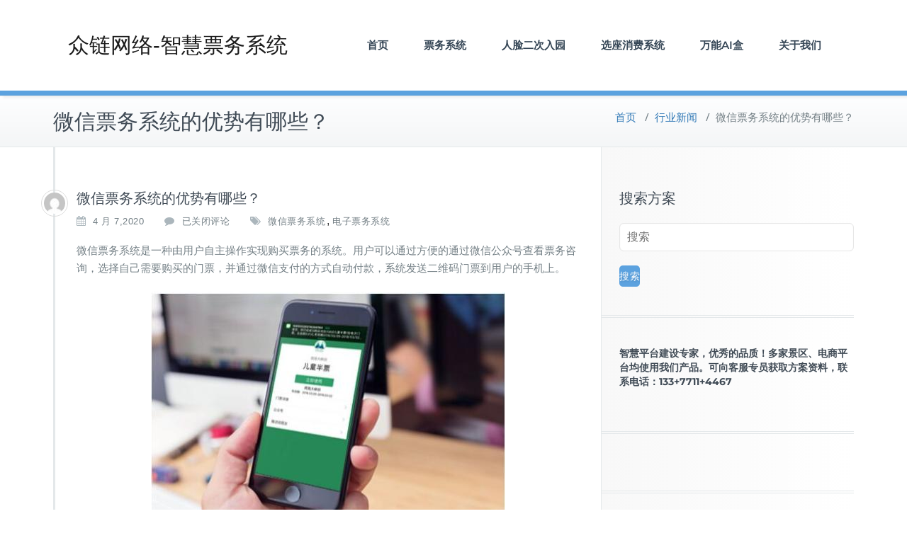

--- FILE ---
content_type: text/html; charset=UTF-8
request_url: https://www.zl771.cn/archives/3456
body_size: 15644
content:
<!DOCTYPE html>
<html lang="zh-Hans">
    <head>	
        <meta charset="UTF-8">
        <meta name="viewport" content="width=device-width, initial-scale=1">
        <meta http-equiv="x-ua-compatible" content="ie=edge">
		<meta name="bytedance-verification-code" content="27VECcrDhuTiAF+fIDHL" />
       <style>
.custom-logo{width: 154px; height: auto;}
</style><meta name='robots' content='index, follow, max-image-preview:large, max-snippet:-1, max-video-preview:-1' />

	<!-- This site is optimized with the Yoast SEO plugin v22.5 - https://yoast.com/wordpress/plugins/seo/ -->
	<title>微信票务系统的优势有哪些？ - 众链网络-智慧票务系统</title>
	<meta name="description" content="微信智慧景区系统，景区票务系统，售票系统，智慧门票系统 、景区一卡通 ‘联盟一卡通、 小程序、微商城分销 会员一卡通" />
	<link rel="canonical" href="https://www.zl771.cn/archives/3456" />
	<meta property="og:locale" content="zh_CN" />
	<meta property="og:type" content="article" />
	<meta property="og:title" content="微信票务系统的优势有哪些？ - 众链网络-智慧票务系统" />
	<meta property="og:description" content="微信智慧景区系统，景区票务系统，售票系统，智慧门票系统 、景区一卡通 ‘联盟一卡通、 小程序、微商城分销 会员一卡通" />
	<meta property="og:url" content="https://www.zl771.cn/archives/3456" />
	<meta property="og:site_name" content="众链网络-智慧票务系统" />
	<meta property="article:published_time" content="2020-04-07T03:06:22+00:00" />
	<meta property="article:modified_time" content="2020-04-07T03:06:25+00:00" />
	<meta property="og:image" content="https://www.zl771.cn/wp-content/uploads/2019/06/system.jpg" />
	<meta name="author" content="admin" />
	<meta name="twitter:card" content="summary_large_image" />
	<meta name="twitter:label1" content="作者" />
	<meta name="twitter:data1" content="admin" />
	<script type="application/ld+json" class="yoast-schema-graph">{"@context":"https://schema.org","@graph":[{"@type":"Article","@id":"https://www.zl771.cn/archives/3456#article","isPartOf":{"@id":"https://www.zl771.cn/archives/3456"},"author":{"name":"admin","@id":"https://www.zl771.cn/#/schema/person/bf2981c1032cdb311f91876c3da88d87"},"headline":"微信票务系统的优势有哪些？","datePublished":"2020-04-07T03:06:22+00:00","dateModified":"2020-04-07T03:06:25+00:00","mainEntityOfPage":{"@id":"https://www.zl771.cn/archives/3456"},"wordCount":0,"publisher":{"@id":"https://www.zl771.cn/#organization"},"image":{"@id":"https://www.zl771.cn/archives/3456#primaryimage"},"thumbnailUrl":"https://www.zl771.cn/wp-content/uploads/2019/06/system.jpg","keywords":["微信票务系统","电子票务系统"],"articleSection":["行业新闻"],"inLanguage":"zh-Hans"},{"@type":"WebPage","@id":"https://www.zl771.cn/archives/3456","url":"https://www.zl771.cn/archives/3456","name":"微信票务系统的优势有哪些？ - 众链网络-智慧票务系统","isPartOf":{"@id":"https://www.zl771.cn/#website"},"primaryImageOfPage":{"@id":"https://www.zl771.cn/archives/3456#primaryimage"},"image":{"@id":"https://www.zl771.cn/archives/3456#primaryimage"},"thumbnailUrl":"https://www.zl771.cn/wp-content/uploads/2019/06/system.jpg","datePublished":"2020-04-07T03:06:22+00:00","dateModified":"2020-04-07T03:06:25+00:00","description":"微信智慧景区系统，景区票务系统，售票系统，智慧门票系统 、景区一卡通 ‘联盟一卡通、 小程序、微商城分销 会员一卡通","breadcrumb":{"@id":"https://www.zl771.cn/archives/3456#breadcrumb"},"inLanguage":"zh-Hans","potentialAction":[{"@type":"ReadAction","target":["https://www.zl771.cn/archives/3456"]}]},{"@type":"ImageObject","inLanguage":"zh-Hans","@id":"https://www.zl771.cn/archives/3456#primaryimage","url":"https://www.zl771.cn/wp-content/uploads/2019/06/system.jpg","contentUrl":"https://www.zl771.cn/wp-content/uploads/2019/06/system.jpg","width":800,"height":450},{"@type":"BreadcrumbList","@id":"https://www.zl771.cn/archives/3456#breadcrumb","itemListElement":[{"@type":"ListItem","position":1,"name":"首页","item":"https://www.zl771.cn/"},{"@type":"ListItem","position":2,"name":"公司简介","item":"https://www.zl771.cn/%e5%85%ac%e5%8f%b8%e7%ae%80%e4%bb%8b"},{"@type":"ListItem","position":3,"name":"微信票务系统的优势有哪些？"}]},{"@type":"WebSite","@id":"https://www.zl771.cn/#website","url":"https://www.zl771.cn/","name":"众链网络","description":"定制开发|微信小程序|商城|票务系统|一卡通 |会员卡系统|智慧票务|智慧平台","publisher":{"@id":"https://www.zl771.cn/#organization"},"alternateName":"广西众链","potentialAction":[{"@type":"SearchAction","target":{"@type":"EntryPoint","urlTemplate":"https://www.zl771.cn/?s={search_term_string}"},"query-input":"required name=search_term_string"}],"inLanguage":"zh-Hans"},{"@type":"Organization","@id":"https://www.zl771.cn/#organization","name":"广西众链网络科技有限公司","url":"https://www.zl771.cn/","logo":{"@type":"ImageObject","inLanguage":"zh-Hans","@id":"https://www.zl771.cn/#/schema/logo/image/","url":"https://www.zl771.cn/wp-content/uploads/2018/10/logo-1-1.png","contentUrl":"https://www.zl771.cn/wp-content/uploads/2018/10/logo-1-1.png","width":370,"height":370,"caption":"广西众链网络科技有限公司"},"image":{"@id":"https://www.zl771.cn/#/schema/logo/image/"}},{"@type":"Person","@id":"https://www.zl771.cn/#/schema/person/bf2981c1032cdb311f91876c3da88d87","name":"admin","image":{"@type":"ImageObject","inLanguage":"zh-Hans","@id":"https://www.zl771.cn/#/schema/person/image/","url":"https://secure.gravatar.com/avatar/c33f97e5a79665534caa54bef7b24a81?s=96&d=mm&r=g","contentUrl":"https://secure.gravatar.com/avatar/c33f97e5a79665534caa54bef7b24a81?s=96&d=mm&r=g","caption":"admin"}}]}</script>
	<!-- / Yoast SEO plugin. -->


<link rel="alternate" type="application/rss+xml" title="众链网络-智慧票务系统 &raquo; Feed" href="https://www.zl771.cn/feed" />
<link rel="alternate" type="application/rss+xml" title="众链网络-智慧票务系统 &raquo; 评论 Feed" href="https://www.zl771.cn/comments/feed" />
<script type="text/javascript">
/* <![CDATA[ */
window._wpemojiSettings = {"baseUrl":"https:\/\/s.w.org\/images\/core\/emoji\/15.0.3\/72x72\/","ext":".png","svgUrl":"https:\/\/s.w.org\/images\/core\/emoji\/15.0.3\/svg\/","svgExt":".svg","source":{"concatemoji":"https:\/\/www.zl771.cn\/wp-includes\/js\/wp-emoji-release.min.js?ver=6.5.7"}};
/*! This file is auto-generated */
!function(i,n){var o,s,e;function c(e){try{var t={supportTests:e,timestamp:(new Date).valueOf()};sessionStorage.setItem(o,JSON.stringify(t))}catch(e){}}function p(e,t,n){e.clearRect(0,0,e.canvas.width,e.canvas.height),e.fillText(t,0,0);var t=new Uint32Array(e.getImageData(0,0,e.canvas.width,e.canvas.height).data),r=(e.clearRect(0,0,e.canvas.width,e.canvas.height),e.fillText(n,0,0),new Uint32Array(e.getImageData(0,0,e.canvas.width,e.canvas.height).data));return t.every(function(e,t){return e===r[t]})}function u(e,t,n){switch(t){case"flag":return n(e,"\ud83c\udff3\ufe0f\u200d\u26a7\ufe0f","\ud83c\udff3\ufe0f\u200b\u26a7\ufe0f")?!1:!n(e,"\ud83c\uddfa\ud83c\uddf3","\ud83c\uddfa\u200b\ud83c\uddf3")&&!n(e,"\ud83c\udff4\udb40\udc67\udb40\udc62\udb40\udc65\udb40\udc6e\udb40\udc67\udb40\udc7f","\ud83c\udff4\u200b\udb40\udc67\u200b\udb40\udc62\u200b\udb40\udc65\u200b\udb40\udc6e\u200b\udb40\udc67\u200b\udb40\udc7f");case"emoji":return!n(e,"\ud83d\udc26\u200d\u2b1b","\ud83d\udc26\u200b\u2b1b")}return!1}function f(e,t,n){var r="undefined"!=typeof WorkerGlobalScope&&self instanceof WorkerGlobalScope?new OffscreenCanvas(300,150):i.createElement("canvas"),a=r.getContext("2d",{willReadFrequently:!0}),o=(a.textBaseline="top",a.font="600 32px Arial",{});return e.forEach(function(e){o[e]=t(a,e,n)}),o}function t(e){var t=i.createElement("script");t.src=e,t.defer=!0,i.head.appendChild(t)}"undefined"!=typeof Promise&&(o="wpEmojiSettingsSupports",s=["flag","emoji"],n.supports={everything:!0,everythingExceptFlag:!0},e=new Promise(function(e){i.addEventListener("DOMContentLoaded",e,{once:!0})}),new Promise(function(t){var n=function(){try{var e=JSON.parse(sessionStorage.getItem(o));if("object"==typeof e&&"number"==typeof e.timestamp&&(new Date).valueOf()<e.timestamp+604800&&"object"==typeof e.supportTests)return e.supportTests}catch(e){}return null}();if(!n){if("undefined"!=typeof Worker&&"undefined"!=typeof OffscreenCanvas&&"undefined"!=typeof URL&&URL.createObjectURL&&"undefined"!=typeof Blob)try{var e="postMessage("+f.toString()+"("+[JSON.stringify(s),u.toString(),p.toString()].join(",")+"));",r=new Blob([e],{type:"text/javascript"}),a=new Worker(URL.createObjectURL(r),{name:"wpTestEmojiSupports"});return void(a.onmessage=function(e){c(n=e.data),a.terminate(),t(n)})}catch(e){}c(n=f(s,u,p))}t(n)}).then(function(e){for(var t in e)n.supports[t]=e[t],n.supports.everything=n.supports.everything&&n.supports[t],"flag"!==t&&(n.supports.everythingExceptFlag=n.supports.everythingExceptFlag&&n.supports[t]);n.supports.everythingExceptFlag=n.supports.everythingExceptFlag&&!n.supports.flag,n.DOMReady=!1,n.readyCallback=function(){n.DOMReady=!0}}).then(function(){return e}).then(function(){var e;n.supports.everything||(n.readyCallback(),(e=n.source||{}).concatemoji?t(e.concatemoji):e.wpemoji&&e.twemoji&&(t(e.twemoji),t(e.wpemoji)))}))}((window,document),window._wpemojiSettings);
/* ]]> */
</script>
<style id='wp-emoji-styles-inline-css' type='text/css'>

	img.wp-smiley, img.emoji {
		display: inline !important;
		border: none !important;
		box-shadow: none !important;
		height: 1em !important;
		width: 1em !important;
		margin: 0 0.07em !important;
		vertical-align: -0.1em !important;
		background: none !important;
		padding: 0 !important;
	}
</style>
<link rel='stylesheet' id='wp-block-library-css' href='https://www.zl771.cn/wp-includes/css/dist/block-library/style.min.css?ver=6.5.7' type='text/css' media='all' />
<style id='classic-theme-styles-inline-css' type='text/css'>
/*! This file is auto-generated */
.wp-block-button__link{color:#fff;background-color:#32373c;border-radius:9999px;box-shadow:none;text-decoration:none;padding:calc(.667em + 2px) calc(1.333em + 2px);font-size:1.125em}.wp-block-file__button{background:#32373c;color:#fff;text-decoration:none}
</style>
<style id='global-styles-inline-css' type='text/css'>
body{--wp--preset--color--black: #000000;--wp--preset--color--cyan-bluish-gray: #abb8c3;--wp--preset--color--white: #ffffff;--wp--preset--color--pale-pink: #f78da7;--wp--preset--color--vivid-red: #cf2e2e;--wp--preset--color--luminous-vivid-orange: #ff6900;--wp--preset--color--luminous-vivid-amber: #fcb900;--wp--preset--color--light-green-cyan: #7bdcb5;--wp--preset--color--vivid-green-cyan: #00d084;--wp--preset--color--pale-cyan-blue: #8ed1fc;--wp--preset--color--vivid-cyan-blue: #0693e3;--wp--preset--color--vivid-purple: #9b51e0;--wp--preset--gradient--vivid-cyan-blue-to-vivid-purple: linear-gradient(135deg,rgba(6,147,227,1) 0%,rgb(155,81,224) 100%);--wp--preset--gradient--light-green-cyan-to-vivid-green-cyan: linear-gradient(135deg,rgb(122,220,180) 0%,rgb(0,208,130) 100%);--wp--preset--gradient--luminous-vivid-amber-to-luminous-vivid-orange: linear-gradient(135deg,rgba(252,185,0,1) 0%,rgba(255,105,0,1) 100%);--wp--preset--gradient--luminous-vivid-orange-to-vivid-red: linear-gradient(135deg,rgba(255,105,0,1) 0%,rgb(207,46,46) 100%);--wp--preset--gradient--very-light-gray-to-cyan-bluish-gray: linear-gradient(135deg,rgb(238,238,238) 0%,rgb(169,184,195) 100%);--wp--preset--gradient--cool-to-warm-spectrum: linear-gradient(135deg,rgb(74,234,220) 0%,rgb(151,120,209) 20%,rgb(207,42,186) 40%,rgb(238,44,130) 60%,rgb(251,105,98) 80%,rgb(254,248,76) 100%);--wp--preset--gradient--blush-light-purple: linear-gradient(135deg,rgb(255,206,236) 0%,rgb(152,150,240) 100%);--wp--preset--gradient--blush-bordeaux: linear-gradient(135deg,rgb(254,205,165) 0%,rgb(254,45,45) 50%,rgb(107,0,62) 100%);--wp--preset--gradient--luminous-dusk: linear-gradient(135deg,rgb(255,203,112) 0%,rgb(199,81,192) 50%,rgb(65,88,208) 100%);--wp--preset--gradient--pale-ocean: linear-gradient(135deg,rgb(255,245,203) 0%,rgb(182,227,212) 50%,rgb(51,167,181) 100%);--wp--preset--gradient--electric-grass: linear-gradient(135deg,rgb(202,248,128) 0%,rgb(113,206,126) 100%);--wp--preset--gradient--midnight: linear-gradient(135deg,rgb(2,3,129) 0%,rgb(40,116,252) 100%);--wp--preset--font-size--small: 13px;--wp--preset--font-size--medium: 20px;--wp--preset--font-size--large: 36px;--wp--preset--font-size--x-large: 42px;--wp--preset--spacing--20: 0.44rem;--wp--preset--spacing--30: 0.67rem;--wp--preset--spacing--40: 1rem;--wp--preset--spacing--50: 1.5rem;--wp--preset--spacing--60: 2.25rem;--wp--preset--spacing--70: 3.38rem;--wp--preset--spacing--80: 5.06rem;--wp--preset--shadow--natural: 6px 6px 9px rgba(0, 0, 0, 0.2);--wp--preset--shadow--deep: 12px 12px 50px rgba(0, 0, 0, 0.4);--wp--preset--shadow--sharp: 6px 6px 0px rgba(0, 0, 0, 0.2);--wp--preset--shadow--outlined: 6px 6px 0px -3px rgba(255, 255, 255, 1), 6px 6px rgba(0, 0, 0, 1);--wp--preset--shadow--crisp: 6px 6px 0px rgba(0, 0, 0, 1);}:where(.is-layout-flex){gap: 0.5em;}:where(.is-layout-grid){gap: 0.5em;}body .is-layout-flex{display: flex;}body .is-layout-flex{flex-wrap: wrap;align-items: center;}body .is-layout-flex > *{margin: 0;}body .is-layout-grid{display: grid;}body .is-layout-grid > *{margin: 0;}:where(.wp-block-columns.is-layout-flex){gap: 2em;}:where(.wp-block-columns.is-layout-grid){gap: 2em;}:where(.wp-block-post-template.is-layout-flex){gap: 1.25em;}:where(.wp-block-post-template.is-layout-grid){gap: 1.25em;}.has-black-color{color: var(--wp--preset--color--black) !important;}.has-cyan-bluish-gray-color{color: var(--wp--preset--color--cyan-bluish-gray) !important;}.has-white-color{color: var(--wp--preset--color--white) !important;}.has-pale-pink-color{color: var(--wp--preset--color--pale-pink) !important;}.has-vivid-red-color{color: var(--wp--preset--color--vivid-red) !important;}.has-luminous-vivid-orange-color{color: var(--wp--preset--color--luminous-vivid-orange) !important;}.has-luminous-vivid-amber-color{color: var(--wp--preset--color--luminous-vivid-amber) !important;}.has-light-green-cyan-color{color: var(--wp--preset--color--light-green-cyan) !important;}.has-vivid-green-cyan-color{color: var(--wp--preset--color--vivid-green-cyan) !important;}.has-pale-cyan-blue-color{color: var(--wp--preset--color--pale-cyan-blue) !important;}.has-vivid-cyan-blue-color{color: var(--wp--preset--color--vivid-cyan-blue) !important;}.has-vivid-purple-color{color: var(--wp--preset--color--vivid-purple) !important;}.has-black-background-color{background-color: var(--wp--preset--color--black) !important;}.has-cyan-bluish-gray-background-color{background-color: var(--wp--preset--color--cyan-bluish-gray) !important;}.has-white-background-color{background-color: var(--wp--preset--color--white) !important;}.has-pale-pink-background-color{background-color: var(--wp--preset--color--pale-pink) !important;}.has-vivid-red-background-color{background-color: var(--wp--preset--color--vivid-red) !important;}.has-luminous-vivid-orange-background-color{background-color: var(--wp--preset--color--luminous-vivid-orange) !important;}.has-luminous-vivid-amber-background-color{background-color: var(--wp--preset--color--luminous-vivid-amber) !important;}.has-light-green-cyan-background-color{background-color: var(--wp--preset--color--light-green-cyan) !important;}.has-vivid-green-cyan-background-color{background-color: var(--wp--preset--color--vivid-green-cyan) !important;}.has-pale-cyan-blue-background-color{background-color: var(--wp--preset--color--pale-cyan-blue) !important;}.has-vivid-cyan-blue-background-color{background-color: var(--wp--preset--color--vivid-cyan-blue) !important;}.has-vivid-purple-background-color{background-color: var(--wp--preset--color--vivid-purple) !important;}.has-black-border-color{border-color: var(--wp--preset--color--black) !important;}.has-cyan-bluish-gray-border-color{border-color: var(--wp--preset--color--cyan-bluish-gray) !important;}.has-white-border-color{border-color: var(--wp--preset--color--white) !important;}.has-pale-pink-border-color{border-color: var(--wp--preset--color--pale-pink) !important;}.has-vivid-red-border-color{border-color: var(--wp--preset--color--vivid-red) !important;}.has-luminous-vivid-orange-border-color{border-color: var(--wp--preset--color--luminous-vivid-orange) !important;}.has-luminous-vivid-amber-border-color{border-color: var(--wp--preset--color--luminous-vivid-amber) !important;}.has-light-green-cyan-border-color{border-color: var(--wp--preset--color--light-green-cyan) !important;}.has-vivid-green-cyan-border-color{border-color: var(--wp--preset--color--vivid-green-cyan) !important;}.has-pale-cyan-blue-border-color{border-color: var(--wp--preset--color--pale-cyan-blue) !important;}.has-vivid-cyan-blue-border-color{border-color: var(--wp--preset--color--vivid-cyan-blue) !important;}.has-vivid-purple-border-color{border-color: var(--wp--preset--color--vivid-purple) !important;}.has-vivid-cyan-blue-to-vivid-purple-gradient-background{background: var(--wp--preset--gradient--vivid-cyan-blue-to-vivid-purple) !important;}.has-light-green-cyan-to-vivid-green-cyan-gradient-background{background: var(--wp--preset--gradient--light-green-cyan-to-vivid-green-cyan) !important;}.has-luminous-vivid-amber-to-luminous-vivid-orange-gradient-background{background: var(--wp--preset--gradient--luminous-vivid-amber-to-luminous-vivid-orange) !important;}.has-luminous-vivid-orange-to-vivid-red-gradient-background{background: var(--wp--preset--gradient--luminous-vivid-orange-to-vivid-red) !important;}.has-very-light-gray-to-cyan-bluish-gray-gradient-background{background: var(--wp--preset--gradient--very-light-gray-to-cyan-bluish-gray) !important;}.has-cool-to-warm-spectrum-gradient-background{background: var(--wp--preset--gradient--cool-to-warm-spectrum) !important;}.has-blush-light-purple-gradient-background{background: var(--wp--preset--gradient--blush-light-purple) !important;}.has-blush-bordeaux-gradient-background{background: var(--wp--preset--gradient--blush-bordeaux) !important;}.has-luminous-dusk-gradient-background{background: var(--wp--preset--gradient--luminous-dusk) !important;}.has-pale-ocean-gradient-background{background: var(--wp--preset--gradient--pale-ocean) !important;}.has-electric-grass-gradient-background{background: var(--wp--preset--gradient--electric-grass) !important;}.has-midnight-gradient-background{background: var(--wp--preset--gradient--midnight) !important;}.has-small-font-size{font-size: var(--wp--preset--font-size--small) !important;}.has-medium-font-size{font-size: var(--wp--preset--font-size--medium) !important;}.has-large-font-size{font-size: var(--wp--preset--font-size--large) !important;}.has-x-large-font-size{font-size: var(--wp--preset--font-size--x-large) !important;}
.wp-block-navigation a:where(:not(.wp-element-button)){color: inherit;}
:where(.wp-block-post-template.is-layout-flex){gap: 1.25em;}:where(.wp-block-post-template.is-layout-grid){gap: 1.25em;}
:where(.wp-block-columns.is-layout-flex){gap: 2em;}:where(.wp-block-columns.is-layout-grid){gap: 2em;}
.wp-block-pullquote{font-size: 1.5em;line-height: 1.6;}
</style>
<link rel='stylesheet' id='bootstrap-css-css' href='https://www.zl771.cn/wp-content/themes/busiprof/css/bootstrap.css?ver=6.5.7' type='text/css' media='all' />
<link rel='stylesheet' id='busiprof-style-css' href='https://www.zl771.cn/wp-content/themes/busiprof/style.css?ver=6.5.7' type='text/css' media='all' />
<link rel='stylesheet' id='busiporf-custom-css-css' href='https://www.zl771.cn/wp-content/themes/busiprof/css/custom.css?ver=6.5.7' type='text/css' media='all' />
<link rel='stylesheet' id='flexslider-css-css' href='https://www.zl771.cn/wp-content/themes/busiprof/css/flexslider.css?ver=6.5.7' type='text/css' media='all' />
<link rel='stylesheet' id='font-awesome-css-css' href='https://www.zl771.cn/wp-content/themes/busiprof/css/font-awesome/css/font-awesome.min.css?ver=6.5.7' type='text/css' media='all' />
<link rel='stylesheet' id='busiprof-theme-fonts-css' href='https://www.zl771.cn/wp-content/fonts/7e3233eafc765262b95f3266067272ab.css?ver=20201110' type='text/css' media='all' />
<!--n2css--><script type="text/javascript" src="https://www.zl771.cn/wp-includes/js/jquery/jquery.min.js?ver=3.7.1" id="jquery-core-js"></script>
<script type="text/javascript" src="https://www.zl771.cn/wp-includes/js/jquery/jquery-migrate.min.js?ver=3.4.1" id="jquery-migrate-js"></script>
<script type="text/javascript" src="https://www.zl771.cn/wp-content/themes/busiprof/js/bootstrap.min.js?ver=6.5.7" id="bootstrap-js-js"></script>
<script type="text/javascript" src="https://www.zl771.cn/wp-content/themes/busiprof/js/custom.js?ver=6.5.7" id="busiporf-custom-js-js"></script>
<link rel="https://api.w.org/" href="https://www.zl771.cn/wp-json/" /><link rel="alternate" type="application/json" href="https://www.zl771.cn/wp-json/wp/v2/posts/3456" /><link rel="EditURI" type="application/rsd+xml" title="RSD" href="https://www.zl771.cn/xmlrpc.php?rsd" />
<meta name="generator" content="WordPress 6.5.7" />
<link rel='shortlink' href='https://www.zl771.cn/?p=3456' />
<link rel="alternate" type="application/json+oembed" href="https://www.zl771.cn/wp-json/oembed/1.0/embed?url=https%3A%2F%2Fwww.zl771.cn%2Farchives%2F3456" />
<link rel="alternate" type="text/xml+oembed" href="https://www.zl771.cn/wp-json/oembed/1.0/embed?url=https%3A%2F%2Fwww.zl771.cn%2Farchives%2F3456&#038;format=xml" />
<script charset="UTF-8" id="LA_COLLECT" src="//sdk.51.la/js-sdk-pro.min.js"></script>
                <script>LA.init({id: "JbdYu0N1UOBeEc69",ck: "JbdYu0N1UOBeEc69"})</script><meta name="generator" content="Elementor 3.21.1; features: e_optimized_assets_loading, additional_custom_breakpoints; settings: css_print_method-external, google_font-enabled, font_display-auto">
<link rel="icon" href="https://www.zl771.cn/wp-content/uploads/2018/10/cropped-logo-1-1-2-32x32.png" sizes="32x32" />
<link rel="icon" href="https://www.zl771.cn/wp-content/uploads/2018/10/cropped-logo-1-1-2-192x192.png" sizes="192x192" />
<link rel="apple-touch-icon" href="https://www.zl771.cn/wp-content/uploads/2018/10/cropped-logo-1-1-2-180x180.png" />
<meta name="msapplication-TileImage" content="https://www.zl771.cn/wp-content/uploads/2018/10/cropped-logo-1-1-2-270x270.png" />
		<style type="text/css" id="wp-custom-css">
			
    /* 为了防止与 WordPress 主题冲突，所有样式都限定在 #zlink-wrapper 内部 */
    #zlink-wrapper {
        font-family: 'PingFang SC', 'Microsoft YaHei', system-ui, sans-serif;
        color: #1e293b;
        line-height: 1.6;
        background-color: #ffffff;
        width: 100%;
        margin: 0 auto;
        overflow-x: hidden; /* 防止横向滚动 */
    }

    #zlink-wrapper * {
        box-sizing: border-box;
    }

    #zlink-wrapper a {
        text-decoration: none;
        color: inherit;
        transition: all 0.3s;
    }

    /* 容器 */
    #zlink-wrapper .z-container {
        max-width: 1200px;
        margin: 0 auto;
        padding: 0 20px;
        position: relative;
    }

    /* 按钮 */
    #zlink-wrapper .z-btn {
        display: inline-block;
        padding: 12px 30px;
        border-radius: 50px;
        font-weight: 600;
        text-align: center;
        cursor: pointer;
        border: none;
        font-size: 16px;
        transition: transform 0.2s, box-shadow 0.2s;
    }

    #zlink-wrapper .z-btn-primary {
        background-color: #3b82f6;
        color: white !important;
        box-shadow: 0 4px 15px rgba(59, 130, 246, 0.4);
    }

    #zlink-wrapper .z-btn-primary:hover {
        background-color: #2563eb;
        transform: translateY(-2px);
    }

    #zlink-wrapper .z-btn-highlight {
        background-color: #f59e0b;
        color: white !important;
        box-shadow: 0 4px 15px rgba(245, 158, 11, 0.4);
    }

    #zlink-wrapper .z-btn-highlight:hover {
        background-color: #d97706;
        transform: translateY(-2px);
    }

    /* Hero Section */
    #zlink-wrapper .z-hero {
        background: radial-gradient(circle at 50% 0%, #eff6ff 0%, #ffffff 100%);
        padding: 100px 0 80px;
        text-align: center;
        border-bottom: 1px solid #f1f5f9;
    }

    #zlink-wrapper .z-hero h1 {
        font-size: 48px;
        font-weight: 800;
        color: #0f172a;
        margin-bottom: 20px;
        line-height: 1.2;
    }

    #zlink-wrapper .z-hero h1 span {
        color: #3b82f6;
    }

    #zlink-wrapper .z-hero p {
        font-size: 20px;
        color: #64748b;
        max-width: 800px;
        margin: 0 auto 40px;
    }

    #zlink-wrapper .z-hero-tags {
        display: flex;
        justify-content: center;
        gap: 15px;
        margin-bottom: 30px;
        flex-wrap: wrap;
    }

    #zlink-wrapper .z-tag {
        background: white;
        border: 1px solid #e2e8f0;
        padding: 6px 16px;
        border-radius: 20px;
        font-size: 14px;
        color: #64748b;
        display: flex;
        align-items: center;
    }

    #zlink-wrapper .z-tag i {
        color: #10b981;
        margin-right: 6px;
        font-style: normal;
        font-weight: bold;
    }

    /* Pain Points */
    #zlink-wrapper .z-section {
        padding: 80px 0;
    }

    #zlink-wrapper .z-section-header {
        text-align: center;
        max-width: 700px;
        margin: 0 auto 50px;
    }

    #zlink-wrapper .z-section-header h2 {
        font-size: 36px;
        font-weight: 700;
        margin-bottom: 15px;
        color: #0f172a;
    }

    #zlink-wrapper .z-compare-grid {
        display: grid;
        grid-template-columns: 1fr 1fr;
        gap: 40px;
        background: #f8fafc;
        border-radius: 20px;
        padding: 40px;
        border: 1px solid #e2e8f0;
    }

    #zlink-wrapper .z-compare-col h3 {
        font-size: 22px;
        margin-bottom: 20px;
        display: flex;
        align-items: center;
        gap: 10px;
    }

    #zlink-wrapper .z-compare-list {
        list-style: none;
        padding: 0;
        margin: 0;
    }

    #zlink-wrapper .z-compare-list li {
        margin-bottom: 15px;
        padding-left: 25px;
        position: relative;
        font-size: 16px;
    }

    #zlink-wrapper .z-compare-bad h3 { color: #ef4444; }
    #zlink-wrapper .z-compare-bad li::before {
        content: "✕";
        color: #ef4444;
        position: absolute;
        left: 0;
        font-weight: bold;
    }

    #zlink-wrapper .z-compare-good h3 { color: #10b981; }
    #zlink-wrapper .z-compare-good li::before {
        content: "✓";
        color: #10b981;
        position: absolute;
        left: 0;
        font-weight: bold;
    }

    /* Eco Grid */
    #zlink-wrapper .z-eco-section {
        background: #0f172a;
        color: white;
    }

    #zlink-wrapper .z-eco-grid {
        display: grid;
        grid-template-columns: repeat(auto-fit, minmax(250px, 1fr));
        gap: 25px;
    }

    #zlink-wrapper .z-eco-card {
        background: rgba(255,255,255,0.05);
        border: 1px solid rgba(255,255,255,0.1);
        padding: 30px;
        border-radius: 12px;
        transition: transform 0.3s;
    }

    #zlink-wrapper .z-eco-card:hover {
        transform: translateY(-5px);
        background: rgba(255,255,255,0.1);
    }

    #zlink-wrapper .z-eco-icon {
        font-size: 32px;
        margin-bottom: 20px;
        display: inline-block;
        padding: 10px;
        background: rgba(59, 130, 246, 0.2);
        border-radius: 10px;
    }

    /* Feature Rows */
    #zlink-wrapper .z-feature-row {
        display: flex;
        align-items: center;
        gap: 60px;
        margin-bottom: 80px;
    }

    #zlink-wrapper .z-feature-row.z-reverse {
        flex-direction: row-reverse;
    }

    #zlink-wrapper .z-feature-text {
        flex: 1;
    }

    #zlink-wrapper .z-feature-visual {
        flex: 1;
        background: #f1f5f9;
        height: 350px;
        border-radius: 20px;
        display: flex;
        align-items: center;
        justify-content: center;
        border: 1px solid #e2e8f0;
        overflow: hidden;
    }
    
    #zlink-wrapper .z-feature-visual img {
        max-width: 100%;
        max-height: 100%;
        object-fit: cover;
    }

    #zlink-wrapper .z-feature-label {
        color: #3b82f6;
        font-weight: 700;
        font-size: 14px;
        text-transform: uppercase;
        margin-bottom: 10px;
        display: block;
    }

    #zlink-wrapper .z-feature-text h3 {
        font-size: 30px;
        margin-bottom: 20px;
        color: #0f172a;
    }

    #zlink-wrapper .z-feature-list {
        list-style: none;
        padding: 0;
    }

    #zlink-wrapper .z-feature-list li {
        margin-bottom: 12px;
        padding-left: 20px;
        position: relative;
    }

    #zlink-wrapper .z-feature-list li::before {
        content: "";
        width: 6px;
        height: 6px;
        background: #3b82f6;
        border-radius: 50%;
        position: absolute;
        left: 0;
        top: 10px;
    }

    /* Pricing Table */
    #zlink-wrapper .z-pricing-table {
        width: 100%;
        border-collapse: separate;
        border-spacing: 0;
        border: 1px solid #e2e8f0;
        border-radius: 16px;
        overflow: hidden;
        margin-top: 40px;
    }

    #zlink-wrapper .z-pricing-table th, 
    #zlink-wrapper .z-pricing-table td {
        padding: 18px;
        text-align: center;
        border-bottom: 1px solid #e2e8f0;
        border-right: 1px solid #e2e8f0;
        vertical-align: middle;
    }
    
    #zlink-wrapper .z-pricing-table th:last-child, 
    #zlink-wrapper .z-pricing-table td:last-child {
        border-right: none;
    }

    #zlink-wrapper .z-pricing-table tr:last-child td {
        border-bottom: none;
    }

    #zlink-wrapper .z-pricing-table thead th {
        background: #f8fafc;
        padding: 25px 15px;
    }

    #zlink-wrapper .z-price-tag {
        display: block;
        font-size: 20px;
        color: #3b82f6;
        font-weight: 800;
        margin-top: 5px;
    }

    #zlink-wrapper .z-check { color: #10b981; font-weight: bold; font-size: 18px; }
    #zlink-wrapper .z-cross { color: #cbd5e1; }

    /* CTA */
    #zlink-wrapper .z-cta {
        background: linear-gradient(135deg, #1e3a8a 0%, #3b82f6 100%);
        color: white;
        padding: 80px 0;
        text-align: center;
        border-radius: 20px;
        margin-bottom: 50px;
    }

    /* Mobile Responsive */
    @media (max-width: 768px) {
        #zlink-wrapper .z-hero h1 { font-size: 32px; }
        #zlink-wrapper .z-compare-grid { grid-template-columns: 1fr; }
        #zlink-wrapper .z-feature-row, 
        #zlink-wrapper .z-feature-row.z-reverse { flex-direction: column; gap: 30px; }
        #zlink-wrapper .z-feature-visual { height: 250px; width: 100%; }
        
        /* 表格滚动处理 */
        #zlink-wrapper .z-table-scroll {
            overflow-x: auto;
            -webkit-overflow-scrolling: touch;
        }
        #zlink-wrapper .z-pricing-table { min-width: 600px; }
    }

		</style>
			
    </head>
    <body class="post-template-default single single-post postid-3456 single-format-standard elementor-default elementor-kit-6329">
        	
        <div id="page" class="site">
            <a class="skip-link busiprof-screen-reader" href="#content">Skip to content</a>
            <!-- Navbar -->	
            <nav class="navbar navbar-default">
                <div class="container">
                    <!-- Brand and toggle get grouped for better mobile display -->
                    <div class="navbar-header">
                        <a class="navbar-brand" href="https://www.zl771.cn/" class="brand">众链网络-智慧票务系统</a>	
                        <button type="button" class="navbar-toggle collapsed" data-toggle="collapse" data-target="#bs-example-navbar-collapse-1">
                            <span class="sr-only">Toggle navigation</span>
                            <span class="icon-bar"></span>
                            <span class="icon-bar"></span>
                            <span class="icon-bar"></span>
                        </button>
                    </div>

                    <!-- Collect the nav links, forms, and other content for toggling -->
                    <div class="collapse navbar-collapse" id="bs-example-navbar-collapse-1">
                        <ul id="menu-%e4%b8%bb%e8%8f%9c%e5%8d%95" class="nav navbar-nav navbar-right"><li id="menu-item-27" class="menu-item menu-item-type-custom menu-item-object-custom menu-item-home menu-item-27"><a href="https://www.zl771.cn/">首页</a></li>
<li id="menu-item-5277" class="menu-item menu-item-type-custom menu-item-object-custom menu-item-5277"><a href="https://ticket-book.zl771.cn/">票务系统</a></li>
<li id="menu-item-6414" class="menu-item menu-item-type-custom menu-item-object-custom menu-item-6414"><a href="https://www.zl771.cn/pagedata/facenet.html">人脸二次入园</a></li>
<li id="menu-item-6358" class="menu-item menu-item-type-custom menu-item-object-custom menu-item-6358"><a href="https://seat-book.zl771.cn/">选座消费系统</a></li>
<li id="menu-item-6374" class="menu-item menu-item-type-custom menu-item-object-custom menu-item-6374"><a href="https://www.zl771.cn/aistation/">万能AI盒</a></li>
<li id="menu-item-3954" class="menu-item menu-item-type-post_type menu-item-object-page menu-item-privacy-policy current_page_parent menu-item-3954"><a href="https://www.zl771.cn/%e5%85%ac%e5%8f%b8%e7%ae%80%e4%bb%8b">关于我们</a></li>
</ul>			
                    </div>
                </div>
            </nav>	
            <!-- End of Navbar --><!-- Page Title -->
<section class="page-header">
	<div class="container">
		<div class="row">
			<div class="col-md-6">
				<div class="page-title">
					<h2>微信票务系统的优势有哪些？</h2>
				</div>
			</div>
			<div class="col-md-6">
				<ul class="page-breadcrumb">
					<li><a href="https://www.zl771.cn/">首页</a> &nbsp &#47; &nbsp<a href="https://www.zl771.cn/archives/category/news">行业新闻</a> &nbsp &#47; &nbsp<li class="active">微信票务系统的优势有哪些？</li></li>				</ul>
			</div>
		</div>
	</div>	
</section>
<!-- End of Page Title -->
<div class="clearfix"></div><!-- Page Title -->
<!-- End of Page Title -->

<div class="clearfix"></div>

<!-- Blog & Sidebar Section -->
<div id="content">
<section>		
	<div class="container">
		<div class="row">
			
			<!--Blog Detail-->
			<div class="col-md-8 col-xs-12">
				<div class="site-content">
					<article class="post post-3456 type-post status-publish format-standard hentry category-news tag-133 tag-131"> 
	<span class="site-author">
		<figure class="avatar">
					<a data-tip="admin" href="https://www.zl771.cn/archives/author/admin" data-toggle="tooltip" title="admin"><img alt='' src='https://secure.gravatar.com/avatar/c33f97e5a79665534caa54bef7b24a81?s=32&#038;d=mm&#038;r=g' srcset='https://secure.gravatar.com/avatar/c33f97e5a79665534caa54bef7b24a81?s=64&#038;d=mm&#038;r=g 2x' class='img-circle avatar-32 photo' height='32' width='32' decoding='async'/></a>
		</figure>
	</span>
		<header class="entry-header">
			<h3 class="entry-title">微信票务系统的优势有哪些？</h3>		</header>
	
		<div class="entry-meta">
		
			<span class="entry-date"><a href="https://www.zl771.cn/2020/04"><time datetime="">4 月 7,2020</time></a></span>
			
			<span class="comments-link"><span><span class="screen-reader-text">微信票务系统的优势有哪些？</span>已关闭评论</span></span>
			
						<span class="tag-links"><a href="https://www.zl771.cn/archives/tag/%e5%be%ae%e4%bf%a1%e7%a5%a8%e5%8a%a1%e7%b3%bb%e7%bb%9f" rel="tag">微信票务系统</a>, <a href="https://www.zl771.cn/archives/tag/%e7%94%b5%e5%ad%90%e7%a5%a8%e5%8a%a1%e7%b3%bb%e7%bb%9f" rel="tag">电子票务系统</a></span>
					</div>
			<div class="entry-content">
		
<p>微信票务系统是一种由用户自主操作实现购买票务的系统。用户可以通过方便的通过微信公众号查看票务咨询，选择自己需要购买的门票，并通过微信支付的方式自动付款，系统发送二维码门票到用户的手机上。　</p>



<div class="wp-block-image"><figure class="aligncenter"><img fetchpriority="high" decoding="async" width="500" height="326" src="https://www.zl771.cn/wp-content/uploads/2019/05/微信.jpg" alt="" class="wp-image-2182" srcset="https://www.zl771.cn/wp-content/uploads/2019/05/微信.jpg 500w, https://www.zl771.cn/wp-content/uploads/2019/05/微信-300x196.jpg 300w" sizes="(max-width: 500px) 100vw, 500px" /><figcaption>微信票务系统</figcaption></figure></div>



<p>微信票务系统是一个重要的业务服务渠道，借助现代化的科技手段，为客户提供一种全新的自助服务方式。微信票务系统实现了客户自主化和票务的电子化，和传统的人对人的营业服务模式相比，微信票务系统和电子票务系统具有明显的优势。</p>



<div class="wp-block-image"><figure class="aligncenter"><img decoding="async" width="800" height="450" src="https://www.zl771.cn/wp-content/uploads/2019/06/system.jpg" alt="" class="wp-image-2353" srcset="https://www.zl771.cn/wp-content/uploads/2019/06/system.jpg 800w, https://www.zl771.cn/wp-content/uploads/2019/06/system-300x169.jpg 300w, https://www.zl771.cn/wp-content/uploads/2019/06/system-768x432.jpg 768w" sizes="(max-width: 800px) 100vw, 800px" /><figcaption>智慧票务系统</figcaption></figure></div>



<p>• 24小时服务，延长了服务时间，给客户更加便利的服务。</p>



<p>• 开放性自助式服务，可视化座位选择界面，真正实现客户的需求客户做主。</p>



<p>• 通过专用银行应用自助终端设备处理票款交易，确保交易的安全性。</p>



<p>• 通过专用的售票应用服务起和数据传输通道，有效保证重要业务数据的合法性和安全性。</p>



<p>• 有效缩短购票时间，解决物流配送中遇到的问题，进一步增强市场竞争力。</p>



<p>• 提供全新的售票方式，对票务市场起到积极的补充作用。</p>



<p style="background-color:#ccffff;color:#003366" class="has-text-color has-background">   <strong><a href="https://www.zl771.cn/zhjq">众链票务系</a></strong>统是广西众链网络公司自主研发的一套现代化智慧软件系统，依托先进的技术和丰富的行业经验，众链票务系统满足展会票务、活动售票、演唱会售票、 院线售票 、景区售票、生态园票务等众多使用场景。在售票方面，系统支持微信公众号、小程序、第三方OTA、线下门店、线下合作商等多渠道票务销售，系统支持闸机验票、手持pos机验票、app验票、小程序验票等多种方式验票核销。在<a href="https://www.zl771.cn/fi/login.php?op=login">众链网络的人脸识别</a>系统加持下还可以支持刷脸核销、人证合一验证。<br>   众链票用户前端包含H5公众号、小程序、PC电脑端以及app接口，一个后台统一管理多个前端。同时，众链票务系统还集成了众链网络最为擅长的商家联盟一卡通系统，从网络售票系统到商户收银系统再到会员营销系统全面覆盖，助您大展宏图！ <img decoding="async" src="https://www.zl771.cn/pagedata/zhjq/system.png" alt="众链智慧票务系统"> </p>



<p class="has-very-light-gray-color has-vivid-cyan-blue-background-color has-text-color has-background has-medium-font-size">联系我们</p>



<p class="has-vivid-cyan-blue-color has-very-light-gray-background-color has-text-color has-background"> <a href="https://www.zl771.cn">众链网络</a>团队成员平均行业经验超过5年，拥有长期从事软件开发、软件定制的专业人才，具有雄厚的技术开发实力，全方位满足顾客的信息化需求。 访问我们网站了解更多</p>



<p>杨经理：133+7711+4467 <br>潘经理：138-7860-3497 </p>



<p> </p>



<p></p>
	</div>
</article>					<!--Comments-->
					         						<!--/End of Comments-->
					
					<!--Comment Form-->
					
					
										
					<!--/End of Comment Form-->
			
				</div>
			</div>
			<!--/End of Blog Detail-->

			<!--Sidebar-->
				
<div class="col-md-4 col-xs-12">
	<div class="sidebar">
  <aside id="search-6" class="widget widget_search"><h3 class="widget-title">搜索方案</h3><form method="get" id="searchform" action="https://www.zl771.cn/">
	<input type="text" class="search_btn"  name="s" id="s" placeholder="搜索" />
	<input type="submit" class="submit_search" style="" name="submit" value="搜索" />
</form></aside><aside id="custom_html-2" class="widget_text widget widget_custom_html"><div class="textwidget custom-html-widget"><h5>
<strong>
		智慧平台建设专家，优秀的品质！多家景区、电商平台均使用我们产品。可向客服专员获取方案资料，联系电话：133+7711+4467</strong>
</h5>
<script>
(function(){
    var bp = document.createElement('script');
    var curProtocol = window.location.protocol.split(':')[0];
    if (curProtocol === 'https'){
   bp.src = 'https://zz.bdstatic.com/linksubmit/push.js';
  }
  else{
  bp.src = 'http://push.zhanzhang.baidu.com/push.js';
  }
    var s = document.getElementsByTagName("script")[0];
    s.parentNode.insertBefore(bp, s);
})();
</script></div></aside><aside id="custom_html-4" class="widget_text widget widget_custom_html"><div class="textwidget custom-html-widget"></div></aside><aside id="tag_cloud-3" class="widget widget_tag_cloud"><h3 class="widget-title">专业定制开发团队为您服务</h3><div class="tagcloud"><a href="https://www.zl771.cn/archives/tag/app%e5%ae%9a%e5%88%b6%e5%bc%80%e5%8f%91" class="tag-cloud-link tag-link-66 tag-link-position-1"  aria-label="APP定制开发 (6 项)">APP定制开发<span class="tag-link-count"> (6)</span></a>
<a href="https://www.zl771.cn/archives/tag/%e4%ba%ba%e8%84%b8%e8%af%86%e5%88%ab" class="tag-cloud-link tag-link-119 tag-link-position-2"  aria-label="人脸识别 (34 项)">人脸识别<span class="tag-link-count"> (34)</span></a>
<a href="https://www.zl771.cn/archives/tag/%e4%ba%ba%e8%84%b8%e8%af%86%e5%88%ab%e4%bc%9a%e5%91%98%e7%ae%a1%e7%90%86%e7%b3%bb%e7%bb%9f" class="tag-cloud-link tag-link-136 tag-link-position-3"  aria-label="人脸识别会员管理系统 (37 项)">人脸识别会员管理系统<span class="tag-link-count"> (37)</span></a>
<a href="https://www.zl771.cn/archives/tag/%e4%ba%ba%e8%84%b8%e8%af%86%e5%88%ab%e6%8a%80%e6%9c%af" class="tag-cloud-link tag-link-117 tag-link-position-4"  aria-label="人脸识别技术 (19 项)">人脸识别技术<span class="tag-link-count"> (19)</span></a>
<a href="https://www.zl771.cn/archives/tag/%e4%ba%ba%e8%84%b8%e8%af%86%e5%88%ab%e7%b3%bb%e7%bb%9f" class="tag-cloud-link tag-link-118 tag-link-position-5"  aria-label="人脸识别系统 (25 项)">人脸识别系统<span class="tag-link-count"> (25)</span></a>
<a href="https://www.zl771.cn/archives/tag/%e4%ba%ba%e8%84%b8%e8%af%86%e5%88%ab%e9%97%a8%e7%a6%81%e7%b3%bb%e7%bb%9f" class="tag-cloud-link tag-link-128 tag-link-position-6"  aria-label="人脸识别门禁系统 (8 项)">人脸识别门禁系统<span class="tag-link-count"> (8)</span></a>
<a href="https://www.zl771.cn/archives/tag/%e4%bc%97%e9%93%be%e4%bc%9a%e5%91%98%e7%ae%a1%e7%90%86%e7%b3%bb%e7%bb%9f" class="tag-cloud-link tag-link-41 tag-link-position-7"  aria-label="众链会员管理系统 (4 项)">众链会员管理系统<span class="tag-link-count"> (4)</span></a>
<a href="https://www.zl771.cn/archives/tag/%e4%bc%97%e9%93%be%e7%bd%91%e7%bb%9c" class="tag-cloud-link tag-link-13 tag-link-position-8"  aria-label="众链网络 (5 项)">众链网络<span class="tag-link-count"> (5)</span></a>
<a href="https://www.zl771.cn/archives/tag/%e4%bc%9a%e5%91%98%e7%ae%a1%e7%90%86" class="tag-cloud-link tag-link-40 tag-link-position-9"  aria-label="会员管理 (7 项)">会员管理<span class="tag-link-count"> (7)</span></a>
<a href="https://www.zl771.cn/archives/tag/%e4%bc%9a%e5%91%98%e7%ae%a1%e7%90%86%e7%b3%bb%e7%bb%9f" class="tag-cloud-link tag-link-39 tag-link-position-10"  aria-label="会员管理系统 (31 项)">会员管理系统<span class="tag-link-count"> (31)</span></a>
<a href="https://www.zl771.cn/archives/tag/%e4%bc%9a%e5%91%98%e7%ae%a1%e7%90%86%e8%bd%af%e4%bb%b6" class="tag-cloud-link tag-link-42 tag-link-position-11"  aria-label="会员管理软件 (5 项)">会员管理软件<span class="tag-link-count"> (5)</span></a>
<a href="https://www.zl771.cn/archives/tag/%e5%88%86%e9%94%80%e7%b3%bb%e7%bb%9f" class="tag-cloud-link tag-link-48 tag-link-position-12"  aria-label="分销系统 (8 项)">分销系统<span class="tag-link-count"> (8)</span></a>
<a href="https://www.zl771.cn/archives/tag/%e5%ae%9a%e5%88%b6%e5%bc%80%e5%8f%91" class="tag-cloud-link tag-link-280 tag-link-position-13"  aria-label="定制开发 (18 项)">定制开发<span class="tag-link-count"> (18)</span></a>
<a href="https://www.zl771.cn/archives/tag/%e5%ae%9a%e5%88%b6%e5%bc%80%e5%8f%91app" class="tag-cloud-link tag-link-299 tag-link-position-14"  aria-label="定制开发APP (6 项)">定制开发APP<span class="tag-link-count"> (6)</span></a>
<a href="https://www.zl771.cn/archives/tag/%e5%ae%9a%e5%88%b6%e5%bc%80%e5%8f%91%e5%b0%8f%e7%a8%8b%e5%ba%8f" class="tag-cloud-link tag-link-357 tag-link-position-15"  aria-label="定制开发小程序 (6 项)">定制开发小程序<span class="tag-link-count"> (6)</span></a>
<a href="https://www.zl771.cn/archives/tag/%e5%ae%9a%e5%88%b6%e5%bc%80%e5%8f%91%e7%a5%a8%e5%8a%a1%e7%b3%bb%e7%bb%9f" class="tag-cloud-link tag-link-316 tag-link-position-16"  aria-label="定制开发票务系统 (18 项)">定制开发票务系统<span class="tag-link-count"> (18)</span></a>
<a href="https://www.zl771.cn/archives/tag/%e5%ae%9a%e5%88%b6%e5%bc%80%e5%8f%91%e8%bd%af%e4%bb%b6" class="tag-cloud-link tag-link-284 tag-link-position-17"  aria-label="定制开发软件 (36 项)">定制开发软件<span class="tag-link-count"> (36)</span></a>
<a href="https://www.zl771.cn/archives/tag/%e5%ae%9a%e5%88%b6%e5%bc%80%e5%8f%91%e8%bd%af%e4%bb%b6%e7%b3%bb%e7%bb%9f" class="tag-cloud-link tag-link-310 tag-link-position-18"  aria-label="定制开发软件系统 (36 项)">定制开发软件系统<span class="tag-link-count"> (36)</span></a>
<a href="https://www.zl771.cn/archives/tag/%e5%ae%9a%e5%88%b6%e8%bd%af%e4%bb%b6" class="tag-cloud-link tag-link-359 tag-link-position-19"  aria-label="定制软件 (7 项)">定制软件<span class="tag-link-count"> (7)</span></a>
<a href="https://www.zl771.cn/archives/tag/%e5%b0%8f%e7%a8%8b%e5%ba%8f" class="tag-cloud-link tag-link-58 tag-link-position-20"  aria-label="小程序 (9 项)">小程序<span class="tag-link-count"> (9)</span></a>
<a href="https://www.zl771.cn/archives/tag/%e5%b0%8f%e7%a8%8b%e5%ba%8f%e5%ae%9a%e5%88%b6" class="tag-cloud-link tag-link-60 tag-link-position-21"  aria-label="小程序定制 (7 项)">小程序定制<span class="tag-link-count"> (7)</span></a>
<a href="https://www.zl771.cn/archives/tag/%e5%b0%8f%e7%a8%8b%e5%ba%8f%e5%ae%9a%e5%88%b6%e5%bc%80%e5%8f%91" class="tag-cloud-link tag-link-65 tag-link-position-22"  aria-label="小程序定制开发 (18 项)">小程序定制开发<span class="tag-link-count"> (18)</span></a>
<a href="https://www.zl771.cn/archives/tag/%e5%b0%8f%e7%a8%8b%e5%ba%8f%e5%bc%80%e5%8f%91" class="tag-cloud-link tag-link-72 tag-link-position-23"  aria-label="小程序开发 (9 项)">小程序开发<span class="tag-link-count"> (9)</span></a>
<a href="https://www.zl771.cn/archives/tag/%e5%b0%8f%e7%a8%8b%e5%ba%8f%e7%a5%a8%e5%8a%a1%e7%b3%bb%e7%bb%9f" class="tag-cloud-link tag-link-183 tag-link-position-24"  aria-label="小程序票务系统 (9 项)">小程序票务系统<span class="tag-link-count"> (9)</span></a>
<a href="https://www.zl771.cn/archives/tag/%e5%b7%b2%e5%8f%91%e5%b8%83" class="tag-cloud-link tag-link-399 tag-link-position-25"  aria-label="已发布 (20 项)">已发布<span class="tag-link-count"> (20)</span></a>
<a href="https://www.zl771.cn/archives/tag/%e5%be%ae%e4%bf%a1%e5%b0%8f%e7%a8%8b%e5%ba%8f" class="tag-cloud-link tag-link-59 tag-link-position-26"  aria-label="微信小程序 (7 项)">微信小程序<span class="tag-link-count"> (7)</span></a>
<a href="https://www.zl771.cn/archives/tag/%e5%be%ae%e4%bf%a1%e7%a5%a8%e5%8a%a1%e7%b3%bb%e7%bb%9f" class="tag-cloud-link tag-link-133 tag-link-position-27"  aria-label="微信票务系统 (31 项)">微信票务系统<span class="tag-link-count"> (31)</span></a>
<a href="https://www.zl771.cn/archives/tag/%e6%88%bf%e4%ba%a7%e5%b0%8f%e7%a8%8b%e5%ba%8f" class="tag-cloud-link tag-link-255 tag-link-position-28"  aria-label="房产小程序 (30 项)">房产小程序<span class="tag-link-count"> (30)</span></a>
<a href="https://www.zl771.cn/archives/tag/%e6%99%af%e5%8c%ba%e7%a5%a8%e5%8a%a1%e7%b3%bb%e7%bb%9f" class="tag-cloud-link tag-link-124 tag-link-position-29"  aria-label="景区票务系统 (21 项)">景区票务系统<span class="tag-link-count"> (21)</span></a>
<a href="https://www.zl771.cn/archives/tag/%e6%99%ba%e6%85%a7%e6%99%af%e5%8c%ba" class="tag-cloud-link tag-link-9 tag-link-position-30"  aria-label="智慧景区 (13 项)">智慧景区<span class="tag-link-count"> (13)</span></a>
<a href="https://www.zl771.cn/archives/tag/%e6%99%ba%e6%85%a7%e6%99%af%e5%8c%ba%e7%a5%a8%e5%8a%a1%e7%b3%bb%e7%bb%9f" class="tag-cloud-link tag-link-125 tag-link-position-31"  aria-label="智慧景区票务系统 (8 项)">智慧景区票务系统<span class="tag-link-count"> (8)</span></a>
<a href="https://www.zl771.cn/archives/tag/%e6%99%ba%e6%85%a7%e6%99%af%e5%8c%ba%e7%b3%bb%e7%bb%9f" class="tag-cloud-link tag-link-116 tag-link-position-32"  aria-label="智慧景区系统 (7 项)">智慧景区系统<span class="tag-link-count"> (7)</span></a>
<a href="https://www.zl771.cn/archives/tag/%e6%99%ba%e6%85%a7%e7%a5%a8%e5%8a%a1%e7%b3%bb%e7%bb%9f" class="tag-cloud-link tag-link-152 tag-link-position-33"  aria-label="智慧票务系统 (6 项)">智慧票务系统<span class="tag-link-count"> (6)</span></a>
<a href="https://www.zl771.cn/archives/tag/%e6%99%ba%e6%85%a7%e9%97%a8%e5%ba%97" class="tag-cloud-link tag-link-238 tag-link-position-34"  aria-label="智慧门店 (5 项)">智慧门店<span class="tag-link-count"> (5)</span></a>
<a href="https://www.zl771.cn/archives/tag/%e6%99%ba%e6%85%a7%e9%9b%b6%e5%94%ae" class="tag-cloud-link tag-link-149 tag-link-position-35"  aria-label="智慧零售 (7 项)">智慧零售<span class="tag-link-count"> (7)</span></a>
<a href="https://www.zl771.cn/archives/tag/%e7%94%b5%e5%ad%90%e7%a5%a8%e5%8a%a1%e7%b3%bb%e7%bb%9f" class="tag-cloud-link tag-link-131 tag-link-position-36"  aria-label="电子票务系统 (14 项)">电子票务系统<span class="tag-link-count"> (14)</span></a>
<a href="https://www.zl771.cn/archives/tag/%e7%a5%a8%e5%8a%a1%e7%b3%bb%e7%bb%9f" class="tag-cloud-link tag-link-127 tag-link-position-37"  aria-label="票务系统 (54 项)">票务系统<span class="tag-link-count"> (54)</span></a>
<a href="https://www.zl771.cn/archives/tag/%e7%bd%91%e7%ab%99%e5%88%b6%e4%bd%9c" class="tag-cloud-link tag-link-86 tag-link-position-38"  aria-label="网站制作 (7 项)">网站制作<span class="tag-link-count"> (7)</span></a>
<a href="https://www.zl771.cn/archives/tag/%e7%bd%91%e7%ab%99%e5%bb%ba%e8%ae%be" class="tag-cloud-link tag-link-12 tag-link-position-39"  aria-label="网站建设 (19 项)">网站建设<span class="tag-link-count"> (19)</span></a>
<a href="https://www.zl771.cn/archives/tag/%e7%bd%91%e7%ab%99%e5%bb%ba%e8%ae%be%e5%85%ac%e5%8f%b8" class="tag-cloud-link tag-link-93 tag-link-position-40"  aria-label="网站建设公司 (6 项)">网站建设公司<span class="tag-link-count"> (6)</span></a>
<a href="https://www.zl771.cn/archives/tag/%e7%bd%91%e9%a1%b5%e8%ae%be%e8%ae%a1" class="tag-cloud-link tag-link-87 tag-link-position-41"  aria-label="网页设计 (7 项)">网页设计<span class="tag-link-count"> (7)</span></a>
<a href="https://www.zl771.cn/archives/tag/%e8%87%aa%e5%8a%a9%e5%94%ae%e7%a5%a8%e7%b3%bb%e7%bb%9f" class="tag-cloud-link tag-link-155 tag-link-position-42"  aria-label="自助售票系统 (5 项)">自助售票系统<span class="tag-link-count"> (5)</span></a>
<a href="https://www.zl771.cn/archives/tag/%e8%bd%af%e4%bb%b6%e5%ae%9a%e5%88%b6" class="tag-cloud-link tag-link-74 tag-link-position-43"  aria-label="软件定制 (22 项)">软件定制<span class="tag-link-count"> (22)</span></a>
<a href="https://www.zl771.cn/archives/tag/%e8%bd%af%e4%bb%b6%e5%ae%9a%e5%88%b6%e5%bc%80%e5%8f%91" class="tag-cloud-link tag-link-279 tag-link-position-44"  aria-label="软件定制开发 (73 项)">软件定制开发<span class="tag-link-count"> (73)</span></a>
<a href="https://www.zl771.cn/archives/tag/%e8%bd%af%e4%bb%b6%e5%bc%80%e5%8f%91" class="tag-cloud-link tag-link-73 tag-link-position-45"  aria-label="软件开发 (15 项)">软件开发<span class="tag-link-count"> (15)</span></a></div>
</aside>	</div>
</div>	
			<!--/End of Sidebar-->
		
		</div>	
	</div>
</section>
</div>
<!-- End of Blog & Sidebar Section -->
<!-- Footer Section -->
<footer class="footer-sidebar">	
	<!-- Footer Widgets -->	
	<div class="container">		
		<div class="row">		
			<div class="col-md-3 col-sm-6"><aside class="widget widget_block">			<div class="textwidget"><h2 style="color: #ffffff;"><a href="http://93439626.b2b.11467.com/"><br />
<strong>广西众链网络科技有限公司</strong></a></h2>
<ul>
<li>电话：133+7711+4467（微信同号）</li>
<li>电话：153+0773+0772（微信同号）</li>
</ul>
</div>
		</aside></div><div class="col-md-3 col-sm-6"><aside class="widget widget_block"><h3 class="widget-title">关注我们</h3><a href="https://www.zl771.cn"><img width="150" height="150" src="https://www.zl771.cn/wp-content/uploads/2018/10/qrcode_for_gh_a12cd795e95c_258-150x150.jpg" class="image wp-image-90  attachment-thumbnail size-thumbnail" alt="" style="max-width: 100%; height: auto;" decoding="async" srcset="https://www.zl771.cn/wp-content/uploads/2018/10/qrcode_for_gh_a12cd795e95c_258-150x150.jpg 150w, https://www.zl771.cn/wp-content/uploads/2018/10/qrcode_for_gh_a12cd795e95c_258.jpg 258w" sizes="(max-width: 150px) 100vw, 150px" /></a></aside></div><div class="col-md-3 col-sm-6"><aside class="widget widget_block"><h3 class="widget-title">业务微信</h3><a href="https://www.zl771.cn"><img width="150" height="150" src="https://www.zl771.cn/wp-content/uploads/2024/05/微信截图_20240515164955-150x150.jpg" class="image wp-image-6341  attachment-thumbnail size-thumbnail" alt="" style="max-width: 100%; height: auto;" decoding="async" srcset="https://www.zl771.cn/wp-content/uploads/2024/05/微信截图_20240515164955-150x150.jpg 150w, https://www.zl771.cn/wp-content/uploads/2024/05/微信截图_20240515164955-300x300.jpg 300w, https://www.zl771.cn/wp-content/uploads/2024/05/微信截图_20240515164955.jpg 387w" sizes="(max-width: 150px) 100vw, 150px" /></a></aside></div><div class="widget_text col-md-3 col-sm-6"><aside class="widget_text widget widget_block"><div class="textwidget custom-html-widget"></div></aside></div><div class="widget_text col-md-3 col-sm-6"><aside class="widget_text widget widget_block"><div class="textwidget custom-html-widget"><script>
(function(){
    var bp = document.createElement('script');
    var curProtocol = window.location.protocol.split(':')[0];
    if (curProtocol === 'https'){
   bp.src = 'https://zz.bdstatic.com/linksubmit/push.js';
  }
  else{
  bp.src = 'http://push.zhanzhang.baidu.com/push.js';
  }
    var s = document.getElementsByTagName("script")[0];
    s.parentNode.insertBefore(bp, s);
})();
</script>
<script>
(function(){
var el = document.createElement("script");
el.src = "https://sf1-scmcdn-tos.pstatp.com/goofy/ttzz/push.js?f24d5c18ae19c2923f6486288d4f7f4ff4bdab825316c049b296977c60c0889c07fb7fbbef7ba315abdb10a9a6529d957acf5dbf73a87d45e43b9649ca76d22c";
el.id = "ttzz";
var s = document.getElementsByTagName("script")[0];
s.parentNode.insertBefore(el, s);
})(window)
</script></div></aside></div>		</div>
	</div>
	<!-- /End of Footer Widgets -->	
	
	<!-- Copyrights -->	
		<div class="site-info">
		<div class="container">
			<div class="row">
				<div class="col-md-7">				
				<p>版权所有©<a href="http://www.zl771.cn" target="_blank">众链网络</a> 桂ICP备18005215号</p> 				
				</div>
			</div>
		</div>
	</div>
		<!-- Copyrights -->	
	
</footer>
</div>
<!-- /End of Footer Section -->

<!--Scroll To Top--> 
<a href="#" class="scrollup"><i class="fa fa-chevron-up"></i></a>
<!--/End of Scroll To Top--> 	
<script type="text/javascript" src="https://www.zl771.cn/wp-includes/js/comment-reply.min.js?ver=6.5.7" id="comment-reply-js" async="async" data-wp-strategy="async"></script>
    <script>
    /(trident|msie)/i.test(navigator.userAgent)&&document.getElementById&&window.addEventListener&&window.addEventListener("hashchange",function(){var t,e=location.hash.substring(1);/^[A-z0-9_-]+$/.test(e)&&(t=document.getElementById(e))&&(/^(?:a|select|input|button|textarea)$/i.test(t.tagName)||(t.tabIndex=-1),t.focus())},!1);
    </script>
    <script>
(function(){
var el = document.createElement("script");
el.src = "https://lf1-cdn-tos.bytegoofy.com/goofy/ttzz/push.js?f24d5c18ae19c2923f6486288d4f7f4f317d9f4262c826d7dfc7c52c9557714ec112ff4abe50733e0ff1e1071a0fdc024b166ea2a296840a50a5288f35e2ca42";
el.id = "ttzz";
var s = document.getElementsByTagName("script")[0];
s.parentNode.insertBefore(el, s);
})(window)
</script><script type="text/javascript">
    (function(c,l,a,r,i,t,y){
        c[a]=c[a]||function(){(c[a].q=c[a].q||[]).push(arguments)};
        t=l.createElement(r);t.async=1;t.src="https://www.clarity.ms/tag/"+i;
        y=l.getElementsByTagName(r)[0];y.parentNode.insertBefore(t,y);
    })(window, document, "clarity", "script", "sa1r30xyq8");
</script>
</body>
</html>